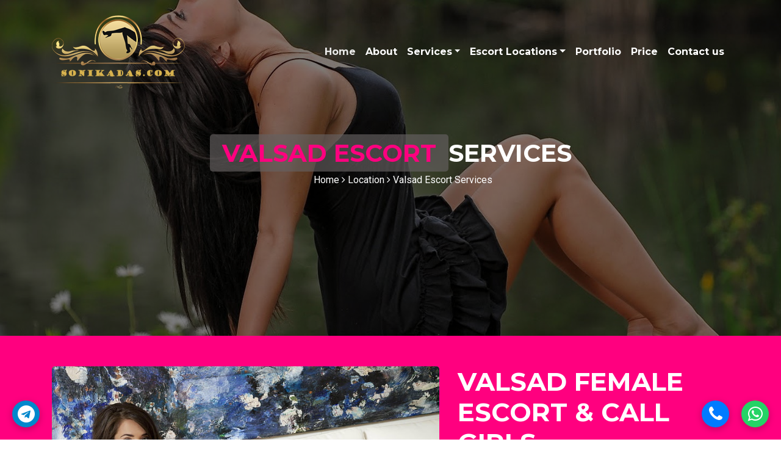

--- FILE ---
content_type: text/html
request_url: https://sonikadas.com/local-call-girls-in-valsad.html
body_size: 8254
content:
<!DOCTYPE html>
<html>
<head>
	<title>Local Call Girls Service Agency In Valsad | Booking 24/7</title>
	<meta charset="utf-8">
	<meta name="viewport" content="width=device-width,initial-scale=1.0">
	<meta name="keyword" content="Call Girls in Valsad, Low Rate Call Girls Valsad, Valsad Best Call Girl, Call girls number near me, Call girls whatsapp, escorts in Valsad, Valsad escorts, call girl service, Call girls Photos, Call girls Price, escorts service in Valsad.">
	<meta name="description" content="Valsad Local escort service is a company that provides escorts for clients usually for sexual services (Rate 1999) with room free home delivery.">
	<link rel="canonical" href="https://sonikadas.com/">
	<meta property="og:title" content="Local Call Girls Service Agency In Valsad | Booking 24/7">
	<meta property="og:site_name" content="sonikadas Call girls service">
	<meta property="og:url" content="https://sonikadas.com/">
	<meta property="og:description" content="Valsad Local escort service is a company that provides escorts for clients usually for sexual services (Rate 1999) with room free home delivery.">
	<meta property="og:type" content="website">
	<meta property="og:image" content="">
    <meta name="language" content="en" />
	<link href="images/favicon.png" rel="icon">
	<link rel="stylesheet" type="text/css" href="css/bootstrap.min.css">
	<link rel="stylesheet" type="text/css" href="css/font-awesome.css">
	<link rel="stylesheet" type="text/css" href="css/swiper.min.css">
	<link rel="stylesheet" type="text/css" href="css/jquery.flipster.min.css">
	<link rel="stylesheet" type="text/css" href="css/owl.carousel.min.css">
	<link rel="stylesheet" type="text/css" href="css/style.css">
</head>
<body>
	
<!--Header-->
<nav class="navbar navbar-expand-lg navbar-light bg-light">
	<div class="container">
		<a class="navbar-brand" href="index.html">
			<img src="images/logo.png" alt="Sonikadas.com" title="Sonikadas.com">
		</a>
  		<button class="navbar-toggler" type="button" data-toggle="collapse" data-target="#navbarText" aria-controls="navbarText" aria-expanded="false" aria-label="Toggle navigation">
    		<span class="navbar-toggler-icon"></span>
  		</button>
  		<div class="collapse navbar-collapse" id="navbarText">
    		<ul class="navbar-nav ml-auto">
      			<li class="nav-item active">
        			<a class="nav-link" href="index.html">Home <span class="sr-only">(current)</span></a>
      			</li>
      			<li class="nav-item">
        			<a class="nav-link" href="about.html">About</a>
      			</li>
      			
      			<li class="nav-item dropdown">
        			<a class="nav-link dropdown-toggle" href="#" data-toggle="dropdown">Services</a>
        			<div class="dropdown-menu" aria-labelledby="dropdownMenuLink">
		    			<a class="dropdown-item" href="model-escort-services.html">Model Escort </a>
		    			<a class="dropdown-item" href="air-hostess-call-girls-in-gurugram.html">Air Hostess</a>
		    			<a class="dropdown-item" href="call-girls-service-in-gurugram.html">Call Girls</a>    			
		    			<a class="dropdown-item" href="party-call-girls-in-gurugram.html">Party Girls</a>
		    			<a class="dropdown-item" href="busty-escorts-in-gurugram.html">Busty Escort</a>
		    			<a class="dropdown-item" href="vip-call-girls-service-in-gurugram.html">VIP Escorts</a>
					</div>
      			</li>
      			<li class="nav-item dropdown">
        			<a class="nav-link dropdown-toggle" href="#" data-toggle="dropdown">Escort Locations</a>
        			<div class="dropdown-menu" aria-labelledby="dropdownMenuLink">
		    			<a class="dropdown-item" href="manesar-escorts-service.html">Manesar Escort Services</a>
		    			<a class="dropdown-item" href="hot-call-girls-in-noida.html">Noida</a>
		    			<a class="dropdown-item" href="beautifull-sexy-call-girls-in-faridabad.html">Faridabad</a>    			
		    			<a class="dropdown-item" href="hot-call-girls-in-rajeev-chowk.html">Rajeev Chowk</a>
		    			<a class="dropdown-item" href="no-advance-cash-paymant-call-girls-in-bhiwadi.html">Bhiwadi</a>
		    			<a class="dropdown-item" href="high-class-call-girl-in-sushant-lok.html">Sushant Lok</a>
					</div>
      			</li>
      			<li class="nav-item">
        			<a class="nav-link" href="call-girls-profile.html">Portfolio</a>
      			</li>
      			<li class="nav-item">
        			<a class="nav-link" href="call-girl-rates.html">Price</a>
      			</li>
     			<li class="nav-item">
        			<a class="nav-link" href="contact.html">Contact us</a>
      			</li>
    		</ul>
  		</div>	
	</div>
</nav>
<!--Header-->


<!--breadcrumb-->
<div class="breadcrumb-sec">
	<img src="images/about-us.jpg">
	<div class="content-bd">
		<h1><span>VALSAD ESCORT</span>SERVICES</h1>
		<ul>
			<li>Home</li>
			<li><i class="fa fa-angle-right"></i></li>
			<li>Location</li>
			<li><i class="fa fa-angle-right"></i></li>
			<li>Valsad Escort Services</li>
		</ul>
	</div>		
</div>
<!--breadcrumb-->

<!--about us-->
<div class="dark-bg common-padding">
	<div class="container">
		<div class="row">
			<div class="col-sm-7 align-center">
				<div class="img-wrap">
					<img src="images/brunette-couch-girl-lady-wallpaper-preview.jpg">
				</div>
			</div>
			<div class="col-sm-5">
				<div class="about_content">
					<h3>Valsad Female Escort & Call Girls</h3>
					<p>Valsad call girls are hold & naughty and ready to make your dream night as you wanted, our escort girls are available 24 * 7 ,incall / outcall at party, bar , business occasion etc. you are just one step away to book dream girl .</p>
					<a href="tel:+910000000000">Call Now & Book</a>
				</div>
			</div>
		</div>
	</div>
</div>
<!--about us-->

<!--number section-->
<div class="number-section common-padding">
	<div class="container">
		<div class="row">
			<div class="col-sm-12">
				<div class="head-wrap">
					<h2 class="head-text">CUM WiTHIN <i>5</i> Minutes ?</h2>
					<p>We Reciprocate your sexual desire ! savor the orgasm you've never experienced today </p>
				</div>
			</div>
			
			<div class="col-sm-3">
				<div class="num">
					<span>1</span>
					<h4>Never settle for less</h4>
					<p>One call awat, at our/your hotel rooms, do as you like !</p>
				</div>
			</div>
			<div class="col-sm-3">
				<div class="num">
					<span>2</span>
					<h4>Choose an Escort</h4>
					<p>One call awat, at our/your hotel rooms, do as you like !</p>
				</div>
			</div>
			<div class="col-sm-3">
				<div class="num">
					<span>3</span>
					<h4>Confirm Bookings</h4>
					<p>One call awat, at our/your hotel rooms, do as you like !</p>
				</div>
			</div>
			<div class="col-sm-3">
				<div class="num">
					<span>4</span>
					<h4>Wait on 5 minutes </h4>
					<p>One call awat, at our/your hotel rooms, do as you like !</p>
				</div>
			</div>

			<div class="col-sm-12">
				<div class="button">
					<a href="tel:+910000000000">Call Now For Booking</a>
				</div>
			</div>
		</div>
	</div>
</div>
<!--number section-->

<!--marquee-->
<div class="marqee-sec common-padding">
	<div class="container-fluid">
		<div class="row">
			<div class="col-sm-12">
				<h2>HIGH PROFILE ESCORT SERVICES</h2>
				<div class="loop owl-carousel owl-theme">
			    	<div class="item">
			    		<img src="images/call-girl-1.jpg">
			      	</div>
			    	<div class="item">
			    		<img src="images/busty-1.jpg">
			      	</div>
			    	<div class="item">
			    		<img src="images/vip-escort-1.jpg">
			    	</div>
			    	<div class="item">
			    		<img src="images/sex-city-1.jpg">
			    	</div>
			    	<div class="item">
			    		<img src="images/bestfemale-1.jpg">
			    	</div>
			    </div>
			</div>
		</div>
	</div>
</div>
<!--marquee-->

<!--content section-->
<div class="content common-padding">
	<div class="container">
		<div class="row">
			<div class="col-sm-12">
				<div class="content-wrap">
					<h2>Overview of Valsad call girl agency</h2>
					
					<p>Valsad is one of the most happening cities in Gujarat, and it has a thriving call girl industry. Several call girl agencies operate in Valsad, providing a variety of services to their clients. These agencies have become very popular among the locals as well as tourists who visit the city. One such agency that has gained a lot of popularity over the years is <mark><a href="https://sonikadas.com/ "><strong>Valsad Call Girl Agency</strong></a></mark>. This agency is known for providing high-quality services to its clients at affordable rates. They offer a wide range of girls from different backgrounds and ethnicities, catering to the varied tastes of their customers. The agency operates 24/7, making it very convenient for people who need their services at odd hours. The booking process is also very simple and hassle-free, ensuring that clients can book their preferred girls without any difficulty. Overall, Valsad Call Girl Agency is an excellent option for anyone looking for quality call girl services in Valsad.</p>
					
					<h2>Types of services provided by the agency</h2>

					<p>The local call girl service agency in Valsad provides a range of services to its clients. The most common service offered by the agency is providing clients with female companionship for various events and occasions. This includes providing escorts for business trips, parties, or dinners. The agency also offers personalized services where clients can request specific traits or attributes in their companion.  Apart from companionship services, the agency also provides massage services to its clients. These massages are usually provided by trained masseuses who have experience in a variety of techniques such as Swedish, deep tissue, and hot stone massages. Clients can opt for both individual and couple massages depending on their preference. Additionally, the agency also offers travel planning and booking services to its customers. This includes booking flights and hotels based on client preferences and budget constraints. Clients can avail themselves of these services either independently or in combination with other <mark><a href="https://sonikadas.com/ "><strong>escort or massage</strong></a></mark> packages that the agency offers.</p>
				</div>
			</div>
		</div>
	</div>
</div>
<!--content section-->

<!--Reason why-->
<div class="reason">
	<div class="container">
		<div class="row">
			<div class="col-sm-4 align-center">
				<div class="r-text">
					<h2>Reason <br>Why</h2>
					<h4>You should try our escort</h4>
					<p>You can skip a meal for a day but, you can't skip our patable services</p>
				</div>
			</div>
			<div class="col-sm-8">
				<div class="row">
					<div class="col-sm-6">
						<div class="reason-box">
							<div class="icon">
								<i class="fa fa-image"></i>
							</div>
							<div class="icon-text">
								<h3>Genuine Profile</h3>
								<p>Get real photo directly on your email and whatsapp</p>
							</div>
						</div>
					</div>
					<div class="col-sm-6">
						<div class="reason-box">
							<div class="icon">
								<i class="fa fa-heart"></i>
							</div>
							<div class="icon-text">
								<h3>Attractive Models</h3>
								<p>Our smoking hot & promiscuous escorts are too enticing to refuse</p>
							</div>
						</div>
					</div>
					<div class="col-sm-6">
						<div class="reason-box">
							<div class="icon">
								<i class="fa fa-inr"></i>
							</div>
							<div class="icon-text">
								<h3>Affordable Price</h3>
								<p>We provide hot and busty escorts at amble rates</p>
							</div>
						</div>
					</div>
					<div class="col-sm-6">
						<div class="reason-box">
							<div class="icon">
								<i class="fa fa-map-marker"></i>
							</div>
							<div class="icon-text">
								<h3>40+ Locations</h3>
								<p>Find anywhere at peripheral of bengaluru at 30kms.</p>
							</div>
						</div>
					</div>
				</div>
			</div>
		</div>
	</div>
</div> 
<!--Reason why-->

<!--content section-->
<div class="content common-padding">
	<div class="container">
		<div class="row">
			<div class="col-sm-12">
				<div class="content-wrap">
					<h2>24/7 booking and availability details</h2>
					
					<p>Our local call girls service agency in Valsad is proud to offer 24/7 booking and availability details for our clients. This means that you can book our services at any time of the day or night, seven days a week. Whether you need a beautiful companion for an evening out or someone to keep you company through the night, we are always here to help. To make a booking with us, all you need to do is visit our website or give us a call. Our friendly customer service team will be happy to assist you with any questions you may have and guide you through the booking process. We also offer full discretion and privacy for all of our clients, so you can feel confident in your decision to choose us as your local call girls service agency. In addition to 24/7 booking and availability details, we also take pride in offering some of the most beautiful and talented call girls in Valsad. From stunning models to experienced escorts, we have something for everyone’s preferences and needs. So why wait? Book with us today and experience the ultimate companionship experience!</p>
					
					<h2>Affordability of the agency's pricing plans</h2>

					<p>One of the most important factors to consider when hiring a call girl service agency is affordability. It is crucial to ensure that you are getting the best value for your money. The good news is that many agencies offer competitive pricing plans that cater to different budgets and preferences. It is essential to do your research and compare prices between different agencies before settling on one. Some may offer packages or discounts for repeat customers, while others may have seasonal deals or promotions. You can also check online reviews and testimonials from previous clients to get an idea of the quality of service provided by each agency. Ultimately, it's important to remember that affordability should not come at the expense of quality service. A reputable agency should prioritize customer satisfaction and provide well-trained, professional call girls who meet your specific needs and preferences. By taking into account both price and quality of service, you can make an informed decision when choosing a call girl service agency in Valsad.</p>

					<p></p>
				</div>
			</div>
		</div>
	</div>
</div>
<!--content section-->

<!--portfolio-->
<div class="portfolio common-padding">
	<div class="container">
		<div class="row">
			<div class="col-sm-12">
				<h2>TOP RATED CALL GIRLS</h2>
				<h3>VALSAD ESCORT SERVICES</h3>
			</div>

			<div class="col-sm-3">
				<div class="girl-wrap">
					<img src="images/portfolio/4db61010b162cce4915beb240923d86e.jpg">
					<a href="riya-model-escort-in-bangalore.html">
						<figcaption>Riya</figcaption>
					</a>
					<p class="rating">
						<i class="fa fa-star"></i>
						<i class="fa fa-star"></i>
						<i class="fa fa-star"></i>
						<i class="fa fa-star"></i>
						<i class="fa fa-star"></i>
					</p>
					<p>Riya is top girl rated by our client and the satisfaction she provides is awesome..</p>
				</div>
			</div>


			<div class="col-sm-3">
				<div class="girl-wrap">
					<img src="images/portfolio/46754b2c236f38fc4d5b7ae5db404f73.jpg">
					<a href="renuka-zero-fgure-call-girls-gurugram.html">
						<figcaption>Renuka</figcaption>
					</a>
					<p class="rating">
						<i class="fa fa-star"></i>
						<i class="fa fa-star"></i>
						<i class="fa fa-star"></i>
						<i class="fa fa-star"></i>
						<i class="fa fa-star"></i>
					</p>
					<p>Renuka is top Housewife escort she provides great satisfaction to her clients..</p>
				</div>
			</div>
			<div class="col-sm-3">
				<div class="girl-wrap">
					<img src="images/portfolio/5515506_Best_Call_Girls_in_gurugram_for_Satisfaction.jpg">
					<a href="kriti-low-rate-call-girl-in-gurugram.html">
						<figcaption>Kriti</figcaption>
					</a>
					<p class="rating">
						<i class="fa fa-star"></i>
						<i class="fa fa-star"></i>
						<i class="fa fa-star"></i>
						<i class="fa fa-star"></i>
						<i class="fa fa-star"></i>
					</p>
					<p>Kriti is top girl rated by our client and the satisfaction she provides is awesome..</p>
				</div>
			</div>
			<div class="col-sm-3">
				<div class="girl-wrap">
					<img src="images/portfolio/5168539848.jpg">
					<a href="mohina-sexy-call-girl-in-gurugram.html">
						<figcaption>Mohina</figcaption>
					</a>
					<p class="rating">
						<i class="fa fa-star"></i>
						<i class="fa fa-star"></i>
						<i class="fa fa-star"></i>
						<i class="fa fa-star"></i>
						<i class="fa fa-star"></i>
					</p>
					<p>Mohina is top girl rated by our client and the satisfaction she provides is awesome..</p>
				</div>
			</div>
			<div class="col-sm-3">
				<div class="girl-wrap">
					<img src="images/portfolio/artworks-DUXDL74pEzzyNuS4-CtIPnA-t500x500.jpg">
					<a href="pehu-cheap-rate-escort-in-gurugram.html">
						<figcaption>Pehu</figcaption>
					</a>
					<p class="rating">
						<i class="fa fa-star"></i>
						<i class="fa fa-star"></i>
						<i class="fa fa-star"></i>
						<i class="fa fa-star"></i>
						<i class="fa fa-star"></i>
					</p>
					<p>Pehu is top girl rated by our client and the satisfaction she provides is awesome..</p>
				</div>
			</div>
			<div class="col-sm-3">
				<div class="girl-wrap">
					<img src="images/portfolio/call-girl-in-noida.jpg">
					<a href="ritika-hottest-call-girls-in-gurugram.html">
						<figcaption>Ritika</figcaption>
					</a>
					<p class="rating">
						<i class="fa fa-star"></i>
						<i class="fa fa-star"></i>
						<i class="fa fa-star"></i>
						<i class="fa fa-star"></i>
						<i class="fa fa-star"></i>
					</p>
					<p>Ritika is top girl rated by our client and the satisfaction she provides is awesome..</p>
				</div>
			</div>
			<div class="col-sm-3">
				<div class="girl-wrap">
					<img src="images/portfolio/delhi--623bb1e35050a.jpg">
					<a href="juhi-high-class-call-girl-in-gurugram.html">
						<figcaption>Juhi</figcaption>
					</a>
					<p class="rating">
						<i class="fa fa-star"></i>
						<i class="fa fa-star"></i>
						<i class="fa fa-star"></i>
						<i class="fa fa-star"></i>
						<i class="fa fa-star"></i>
					</p>
					<p>Juhi is top girl rated by our client and the satisfaction she provides is awesome..</p>
				</div>
			</div>
			<div class="col-sm-3">
				<div class="girl-wrap">
					<img src="images/portfolio/fe6661.jpg">
					<a href="komal-young-call-girls-in-gurugram.html">
						<figcaption>Komal</figcaption>
					</a>
					<p class="rating">
						<i class="fa fa-star"></i>
						<i class="fa fa-star"></i>
						<i class="fa fa-star"></i>
						<i class="fa fa-star"></i>
						<i class="fa fa-star"></i>
					</p>
					<p>Komal is top girl rated by our client and the satisfaction she provides is awesome..</p>
				</div>
			</div>
			<div class="col-sm-3">
				<div class="girl-wrap">
					<img src="images/portfolio/gqBTQykGLBDsvUm4bz4MOHVGqiR7pEBxtGi3PV.jpg">
					<a href="krishma-lovemaking-call-girls-in-gurugram.html">
						<figcaption>Krishma</figcaption>
					</a>
					<p class="rating">
						<i class="fa fa-star"></i>
						<i class="fa fa-star"></i>
						<i class="fa fa-star"></i>
						<i class="fa fa-star"></i>
						<i class="fa fa-star"></i>
					</p>
					<p>Krishma is top girl rated by our client and the satisfaction she provides is awesome..</p>
				</div>
			</div>
			<div class="col-sm-3">
				<div class="girl-wrap">
					<img src="images/portfolio/Hot-Call-Girl-Raipur_1.webp">
					<a href="margret-gorgeous-call-girls-in-gurugram.html">
						<figcaption>Margret</figcaption>
					</a>
					<p class="rating">
						<i class="fa fa-star"></i>
						<i class="fa fa-star"></i>
						<i class="fa fa-star"></i>
						<i class="fa fa-star"></i>
						<i class="fa fa-star"></i>
					</p>
					<p>Margret is top girl rated by our client and the satisfaction she provides is awesome..</p>
				</div>
			</div>
			<div class="col-sm-3">
				<div class="girl-wrap">
					<img src="images/portfolio/mumbai-friendship-friends-love.jpg">
					<a href="ankita-foreplay-call-girls-in-gurugram.html">
						<figcaption>Ankita</figcaption>
					</a>
					<p class="rating">
						<i class="fa fa-star"></i>
						<i class="fa fa-star"></i>
						<i class="fa fa-star"></i>
						<i class="fa fa-star"></i>
						<i class="fa fa-star"></i>
					</p>
					<p>Ankita is top girl rated by our client and the satisfaction she provides is awesome..</p>
				</div>
			</div>
			<div class="col-sm-3">
				<div class="girl-wrap">
					<img src="images/portfolio/noida-women-seeking-men-0011.jpg">
					<a href="priyanka-hardcore-call-girls-in-gurugram.html">
						<figcaption>Priyanka</figcaption>
					</a>
					<p class="rating">
						<i class="fa fa-star"></i>
						<i class="fa fa-star"></i>
						<i class="fa fa-star"></i>
						<i class="fa fa-star"></i>
						<i class="fa fa-star"></i>
					</p>
					<p>Priyanka is top girl rated by our client and the satisfaction she provides is awesome..</p>
				</div>
			</div>

			<div class="col-sm-3">
				<div class="girl-wrap">
					<img src="images/portfolio/Only-8000-Unlimited-Call-Girls-Delhi-Mahipalpur-Aerocity-ibis_2.jpg">
					<a href="ravina-energetic-call-girls-gurugram.html">
						<figcaption>Ravina</figcaption>
					</a>
					<p class="rating">
						<i class="fa fa-star"></i>
						<i class="fa fa-star"></i>
						<i class="fa fa-star"></i>
						<i class="fa fa-star"></i>
						<i class="fa fa-star"></i>
					</p>
					<p>Ravina is top girl rated by our client and the satisfaction she provides is awesome..</p>
				</div>
			</div>
			<div class="col-sm-3">
				<div class="girl-wrap">
					<img src="images/portfolio/pimpri-women-seeking-men-img-20220720-wa0002.jpg">
					<a href="ruchika-cute-call-girls-in-gurugram.html">
						<figcaption>Ruchika</figcaption>
					</a>
					<p class="rating">
						<i class="fa fa-star"></i>
						<i class="fa fa-star"></i>
						<i class="fa fa-star"></i>
						<i class="fa fa-star"></i>
						<i class="fa fa-star"></i>
					</p>
					<p>Ruchika is top girl rated by our client and the satisfaction she provides is awesome..</p>
				</div>
			</div>
			<div class="col-sm-3">
				<div class="girl-wrap">
					<img src="images/portfolio/prw0zcoNFcLQ9hb3GDLvEgoaHQwALdjyrTaqbty.jpg">
					<a href="yashika-stunning-call-girls-in-gurugram.html">
						<figcaption>Yashika</figcaption>
					</a>
					<p class="rating">
						<i class="fa fa-star"></i>
						<i class="fa fa-star"></i>
						<i class="fa fa-star"></i>
						<i class="fa fa-star"></i>
						<i class="fa fa-star"></i>
					</p>
					<p>Yashika is top girl rated by our client and the satisfaction she provides is awesome..</p>
				</div>
			</div>
			<div class="col-sm-3">
				<div class="girl-wrap">
					<img src="images/portfolio/satara--img_20220219_163012.jpg">
					<a href="sushma-ravishing-call-girls-in-gurugram.html">
						<figcaption>Sushma</figcaption>
					</a>
					<p class="rating">
						<i class="fa fa-star"></i>
						<i class="fa fa-star"></i>
						<i class="fa fa-star"></i>
						<i class="fa fa-star"></i>
						<i class="fa fa-star"></i>
					</p>
					<p>Sushma is top girl rated by our client and the satisfaction she provides is awesome..</p>
				</div>
			</div>
		</div>
	</div>
</div> 
<!--portfolio-->

<!--type box-->
<div class="type_box common-padding">
	<div class="container-fluid">
		<div class="row">
			<div class="col-sm-5 align-center">
				<div class="type-text">
					<h2>WE HAVE ALL VARIETY WHAT WE NEED TO SERVE YOU.</h2>
					<p>Utilize our best female escort services from the list below and discover them for true fun. We deliver impeccable escort services in the business. You can see a handful of visuals of our services below</p>
					<a href="tel:+910000000000">Call now & Whatsapp</a>
				</div>
			</div>
			<div class="col-sm-7">
				<div class="row">
					<div class="col-sm-4">
						<div class="type_icon color1">
							<a href="big-ass-call-girls-in-basavanagudi.html">
								<img src="images/bottom.png">
								<figcaption>Big Ass</figcaption>
							</a>
						</div>
					</div>

					<div class="col-sm-4">
						<div class="type_icon color2">
							<a href="casual-sex-call-girls-in-benson-town.html">
								<img src="images/external-couple-people-sex-social-group-text-word-stick-figures-gan-khoon-lay.png">
								<figcaption>Casual Sex</figcaption>
							</a>
						</div>
					</div>

					<div class="col-sm-4">
						<div class="type_icon color3">
							<a href="mallu-aunty-escort-in-cooke-town.html">
								<img src="images/user-female--v3.png">
								<figcaption>Mallu Aunty</figcaption>
							</a>
						</div>
					</div>

					<div class="col-sm-4">
						<div class="type_icon color4">
							<a href="big-ass-call-girls-in-basavanagudi.html">
								<img src="images/bottom.png">
								<figcaption>Big Ass</figcaption>
							</a>
						</div>
					</div>

					<div class="col-sm-4">
						<div class="type_icon color5">
							<a href="dating-escort-girls-in-koramangala.html">
								<img src="images/novel--v1.png">
								<figcaption>Dating Girls</figcaption>
							</a>
						</div>
					</div>

					<div class="col-sm-4">
						<div class="type_icon color6">
							<a href="near-me-girls-gurugram.html">
								<img src="images/near-me.png">
								<figcaption>Near Me Girls</figcaption>
							</a>
						</div>
					</div>

					<div class="col-sm-4">
						<div class="type_icon color7">
							<a href="full-day-escorts-in-sector-29.html">
								<img src="images/plus-1day.png">
								<figcaption>Full Day</figcaption>
							</a>
						</div>
					</div>

					<div class="col-sm-4">
						<div class="type_icon color8">
							<a href="high-class-call-girls-in-rajajinagar.html">
								<img src="images/external-premium-mobile-payment-itim2101-fill-itim2101.png">
								<figcaption>High Class</figcaption>
							</a>
						</div>
					</div>

					<div class="col-sm-4">
						<div class="type_icon color9">
							<a href="shemale-escort-in-richmond-town.html">
								<img src="images/person-female--v1.png">
								<figcaption>Shemale Escort</figcaption>
							</a>
						</div>
					</div>
				</div>
			</div>
		</div>
	</div>
</div> 
<!--type box-->

<!--content section-->
<div class="content common-padding">
	<div class="container">
		<div class="row">
			<div class="col-sm-12">
				<div class="content-wrap">
					<h2>Ensuring privacy and confidentiality for clients</h2>
					
					<p>Ensuring privacy and confidentiality for clients is of utmost importance in the call girl service industry. The agency should have strict policies in place to safeguard their clients' personal information, ensuring that it is not shared with anyone without their consent. All communication between the agency and the client should be kept confidential, whether it is through phone calls, emails or text messages. The agency should also ensure that all escorts are trained on how to maintain client privacy and confidentiality. This includes not sharing any personal information about their clients with anyone, including other <mark><a href="https://sonikadas.com/ "><strong>escorts</strong></a></mark> or third-party agents. Additionally, they must respect their clients' privacy during encounters by not discussing what happened during the session with others. It is important for the agency to be transparent with its clients regarding how their data will be used and stored. They should inform them of any third-party providers they work with who may have access to their information and provide assurances of these parties' security measures. It's equally important for agencies to regularly review their policies and procedures around privacy since potential vulnerabilities may evolve over time as new technologies emerge.</p>
					
					<h2>Testimonials from satisfied customers</h2>

					<p>Customer testimonials are essential for any business to establish trust and credibility among potential customers. For a local call girls service agency in Valsad, testimonials from satisfied customers are even more critical. These testimonials serve as social proof that the services provided by the agency are reliable, safe and of high quality. One satisfied customer wrote, "I was hesitant at first to <mark><a href="https://sonikadas.com/ "><strong>book a call girl service</strong></a></mark>, but I'm glad I chose this agency. The booking process was smooth and easy, and the girl I booked was stunningly beautiful and very professional." Another said, "I have been using this agency's services for a few months now, and I am always impressed with their promptness and discretion. The girls they provide are always top-notch." These glowing reviews not only attract new customers but also help retain existing ones by building brand loyalty through positive word-of-mouth advertising. Therefore, it is crucial for any local call girl service agency to prioritize providing excellent customer service to ensure client satisfaction that can translate into valuable testimonials.</p>
				</div>
			</div>
		</div>
	</div>
</div>
<!--content section-->


<!--banner-->
<div class="banner-sec common-padding">
	<div class="container-fluid">
		<div class="row">
			<div class="col-sm-12">
				<div class="head-text">
					<h2>OTHER CATEGORIES</h2>
					<h3>You May Like</h3>
				</div>
			</div>
			<div class="col-sm-4">
				<div class="banner_img">
					<img src="images/call-girl-1.jpg">
				</div>
			</div>
			<div class="col-sm-4">
				<div class="banner_img">
					<img src="images/female-escort-1.jpg">
				</div>
			</div>
			<div class="col-sm-4">
				<div class="banner_img">
					<img src="images/vip-escort-1.jpg">
				</div>
			</div>
			<div class="col-sm-4">
				<div class="banner_img">
					<img src="images/massage-1.jpg">
				</div>
			</div>
			<div class="col-sm-4">
				<div class="banner_img">
					<img src="images/sex-city-1.jpg">
				</div>
			</div>
			<div class="col-sm-4">
				<div class="banner_img">
					<img src="images/nightout-1.jpg">
				</div>
			</div>
			<div class="col-sm-4">
				<div class="banner_img">
					<img src="images/call-girl-snika-1.jpg">
				</div>
			</div>			
			<div class="col-sm-4">
				<div class="banner_img">
					<img src="images/busty-1.jpg">
				</div>
			</div>		
			<div class="col-sm-4">
				<div class="banner_img">
					<img src="images/bestfemale-1.jpg">
				</div>
			</div>
		</div>
	</div>
</div>
<!--banner-->




<div class="banner-sec common-padding">
	<div class="container">
		<div class="row">
			<div class="col-sm-12">
				<div class="head-text">
					<h2>OTHER ESCORT STATE</h2>
				</div>
			</div>
			<div class="col-sm-12">
			    <ul class="location-list-new">
		    	 <li><a href="busty-escort-andhra-pradesh.html">Andhra Pradesh</a>
		    	 <li><a href="pahadi-call-girls-in-arunachal-pradesh.html">Arunachal Pradesh</a>
		    	 <li><a href="dating-call-girls-in-assam.html">Assam</a>
		    	 <li><a href="foreplay-call-girls-in-bihar.html">Bihar</a>
		    	 <li><a href="blowjob-call-girls-in-chhattisgarh.html">Chhattisgarh</a>
		    	 <li><a href="pink-lips-call-girls-in-goa.html">Goa</a>
		    	 <li><a href="lactating-call-girls-in-gujarat.html">Gujarat</a>
		    	 <li><a href="imported-call-girls-in-haryana.html">Haryana</a>
		    	 <li><a href="a-one-call-girls-in-himachal-pradesh.html">Himachal Pradesh</a>
		    	 <li><a href="night-2999-only-call-girls-in-jharkhand.html">Jharkhand</a>
		    	 <li><a href="provide-call-girls-in-karnataka.html">Karnataka</a>
		    	 <li><a href="best-call-girls-in-kerala.html">Kerala</a>
		    	 <li><a href="suites-call-girls-in-madhya-pradesh.html">Madhya Pradesh</a>
		    	 <li><a href="sexy-educated-call-girls-in-maharashtra.html">Maharashtra</a>
		    	 <li><a href="greater-call-girls-in-manipur.html">Manipur</a>
		    	 <li><a href="meghalaya-call-girls-service.html">Meghalaya</a>
		    	 <li><a href="mizoram-call-girls-service.html">Mizoram</a>
		    	 <li><a href="nagaland-call-girls-service.html">Nagaland</a>
		    	 <li><a href="odisha-call-girls-service.html">Odisha</a>
		    	 <li><a href="punjab-call-girls-service.html">Punjab</a>
		    	 <li><a href="rajasthan-call-girls-service.html">Rajasthan</a>
		    	 <li><a href="escorts-service-in-sikkim.html">Sikkim</a>
				 <li><a href="low-price-escorts-service-in-tamil-nadu.html">Tamil Nadu</a>
		    	 <li><a href="big-boobs-escorts-service-in-telangana.html">Telangana</a>
		    	 <li><a href="hardcore-escorts-service-in-tripura.html">Tripura</a>
		    	 <li><a href="elegant-escorts-service-in-uttar-pradesh.html">Uttar Pradesh</a>
		    	 <li><a href="skirt-call-girls-service-in-uttarakhand.html">Uttarakhand</a>
		    	 <li><a href="maid-call-girls-service-in-west-bengal.html">West Bengal</a>
		    	 <li><a href="escort-service-in-jammu-kashmir.html">Jammu Kashmir</a>
		    	 <li><a href="escort-service-in-kashmir.html">Kashmir</a>
                 <li><a href="https://wowgirl.in/">Gurugram call girls</a></li>
                 <li><a href="https://girlgoa.in/">Goa call girls</a></li></a></li>
				</ul>
			</div>
		</div>
	</div>
</div>



<div class="banner-sec common-padding">
	<div class="container">
		<div class="row">
			<div class="col-sm-12">
				<div class="head-text">
					<h2>OTHER ESCORT AREAS</h2>
				</div>
			</div>
			<div class="col-sm-12">
			    <ul class="location-list-new">
		    	 <li><a href="striptease-call-girls-in-gandhinagar.html">Gandhinagar</a>
		    	 <li><a href="fantasy-call-girls-in-ahmadabad.html">Ahmadabad</a>
		    	 <li><a href="shaved-call-girls-in-amreli.html">Amreli</a>
		    	 <li><a href="pretty-call-girls-in-anand.html">Anand</a>
		    	 <li><a href="student-call-girls-in-banas-kantha.html">Banas Kantha</a>
		    	 <li><a href="creamy-call-girls-in-bharuch.html">Bharuch</a>
		    	 <li><a href="spanish-call-girls-in-bhavnagar.html">Bhavnagar</a>
		    	 <li><a href="white-call-girls-in-dohad.html">Dohad</a>
		    	 <li><a href="funky-call-girls-in-jamnagar.html">Jamnagar</a>
				 <li><a href="lusty-call-girls-in-junagadh.html">Junagadh</a>
		    	 <li><a href="satisfying-call-girls-in-kachchh.html">Kachchh</a>
		    	 <li><a href="independent-call-girls-in-kheda.html">Kheda</a>
		    	 <li><a href="silky-call-girls-in-mahesana.html">Mahesana</a>
		    	 <li><a href="black-jeans-call-girls-in-narmada.html">Narmada</a>
		    	 <li><a href="kissing-call-girls-in-navsari.html">Navsari</a>
		    	 <li><a href="brown-call-girls-in-panch-mahals.html">Panch Mahals</a>
		    	 <li><a href="adorable-call-girls-in-patan.html">Patan</a>
		    	 <li><a href="divine-call-girls-in-porbandar.html">Porbandar</a>
		    	 <li><a href="mesmerizing-call-girls-in-rajkot.html">Rajkot</a>
		    	 <li><a href="top-list-call-girls-in-sabar-kantha.html">Sabar Kantha</a>
		    	 <li><a href="night-call-girls-in-surat.html">Surat</a>
		    	 <li><a href="royal-call-girls-in-surendranagar.html">Surendranagar</a>
		    	 <li><a href="ac-hotel-call-girls-in-tapi.html">Tapi</a>
		    	 <li><a href="flora-call-girls-in-the-dangs.html">The Dangs</a>
		    	 <li><a href="real-image-call-girls-in-vadodara.html">Vadodara</a>
		    	 <li><a href="local-call-girls-in-valsad.html">Valsad</a>
                 <li><a href="https://wowgirl.in/">Gurugram call girls</a></li>
                 <li><a href="https://girlgoa.in/">Goa call girls</a></li>
				</ul>
			</div>
		</div>
	</div>
</div>

<!--Area-->
<div class="area dark-bg common-padding">
	<div class="container">
		<div class="row">
			<div class="col-sm-12">
				<div class="head-text">
					<h2>OTHER ESCORT LOCATIONS</h2>
				</div>
			</div>
			<div class="col-sm-2">
				<div class="loc">
					<img src="images/location/delhi.jpg">
					<a href="housewife-call-girls-in-delhi.html">Delhi</a>
				</div>
			</div>
			<div class="col-sm-2">
				<div class="loc">
					<img src="images/location/gurugram.jpg">
					<a href="call-girls-service-in-gurugram.html">Gurugram</a>
				</div>
			</div>
			<div class="col-sm-2">
				<div class="loc">
					<img src="images/location/noida.jpg">
					<a href="hot-call-girls-in-noida.html">Noida</a>
				</div>
			</div>
			<div class="col-sm-2">
				<div class="loc">
					<img src="images/location/kolkata.jpg">
					<a href="low-price-call-girls-in-kolkata.html">Kolkata</a>
				</div>
			</div>
			<div class="col-sm-2">
				<div class="loc">
					<img src="images/location/mumbai.jpg">
					<a href="celebrity-call-girls-in-mumbai.html">Mumbai</a>
				</div>
			</div>
			<div class="col-sm-2">
				<div class="loc">
					<img src="images/location/bangaluru.jpg">
					<a href="model-escort-services-in-bangalore.html">Bangalore</a>
				</div>
			</div>
		</div>
	</div>
</div>
<!--Area-->

<!--footer-->
<footer class="bg common-padding">
	<div class="container">
		<div class="row">
			<div class="col-sm-3">
				<div class="footer-wrap">
					<h3>Reach us</h3>
					<p><i class="fa fa-home"></i>Valsad, Gujarat, India</p>
					<p><i class="fa fa-phone"></i>+91 987 153 3518</p>
					<p><i class="fa fa-envelope"></i>mail@gurugramescort.com</p>
				</div>
			</div>

			<div class="col-sm-3">
				<div class="footer-wrap">
					<h3>Useful Links</h3>
					<ul>
						<li><a href="index.html">Home</a></li>
						<li><a href="about.html">About</a></li>
						<li><a href="call-girls-profile.html">Portfolio</a></li>
						<li><a href="call-girl-rates.html">Price</a></li>
						<li><a href="near-me-girls-gurugram.html">Location</a></li>
						<li><a href="contact.html">Contact us</a></li>
					</ul>
				</div>
			</div>

			<div class="col-sm-3">
				<div class="footer-wrap">
					<h3>Other Locations</h3>
					<ul>
						<li><a href="manesar-escorts-service.html">Manesar</a></li>
						<li><a href="no-advance-cash-paymant-call-girls-in-bhiwadi.html">Bhiwadi</a></li>
						<li><a href="high-class-call-girl-in-sushant-lok.html">Sushant Lok</a></li>
						<li><a href="hot-call-girls-in-noida.html">Noida</a></li>
						<li><a href="beautifull-sexy-call-girls-in-faridabad.html">Faridabad</a></li>
						<li><a href="hot-call-girls-in-rajeev-chowk.html">Rajeev Chowk</a></li>
					</ul>
				</div>
			</div>

			<div class="col-sm-3">
				<div class="footer-wrap">
					<h3>Follow us</h3>
					<div class="social-icon"> 
			        	<a href="index.html"><i class="fa fa-instagram"></i></a> 
			            <a href="index.html"><i class="fa fa-pinterest"></i></a> 
			            <a href="index.html"><i class="fa fa-facebook"></i></a> 
			            <a href="index.html"><i class="fa fa-youtube"></i></a> 
			        </div>
				</div>
			</div>
			<a href="//www.dmca.com/Protection/Status.aspx?ID=1b3da95a-ea03-4e39-86c3-25a9959d7231" title="DMCA.com Protection Status" class="dmca-badge"> <img src ="https://images.dmca.com/Badges/dmca_protected_19_120.png?ID=1b3da95a-ea03-4e39-86c3-25a9959d7231"  alt="DMCA.com Protection Status" /></a>  <script src="https://images.dmca.com/Badges/DMCABadgeHelper.min.js"> </script>


			<div class="footer-bottom">
				<p>Copyright © <a href="red-head-call-girls-in-gurugram.html">Gurugram Escorts Services</a> 2021, All Rights Reserved.</p>
			</div>
		</div>
	</div>
</footer>
<!--footer-->

<!--common icon-->
<a href="https://api.whatsapp.com/send?phone=910000000000" 
   class="floating-btn mywhatsapp whatsapp-bg" 
   target="_blank" 
   rel="noopener noreferrer">
    <i class="fa fa-whatsapp"></i>
</a>

<!-- CALL BUTTON -->
<a href="tel:+910000000000" class="floating-btn mywhatsapp call-bg">
    <i class="fa fa-phone"></i>
</a>

<!-- TELEGRAM BUTTON -->
<a href="https://t.me/YOUR_TELEGRAM_USERNAME" 
   class="floating-btn mywhatsapp telegram-bg" target="_blank">
    <i class="fa fa-telegram"></i>
</a>

<script src="js/jquery-3.4.0.min.js"></script>
<script src="js/bootstrap.min.js"></script>
<script src="js/owl.carousel.min.js"></script> 
<script src="js/swiper.min.js"></script>
<script src="js/custom.js"></script>	
<script type="text/javascript">
	
	$('.loop').owlCarousel({
    center: true,
    items:2,
    loop:true,
    nav: true,
    navText: [
        '<i class="fa fa-angle-left" aria-hidden="true"></i>',
        '<i class="fa fa-angle-right" aria-hidden="true"></i>'
    ],
    margin:10,
    responsive:{
        0:{
          items: 1
        },
        480:{
          items: 1
        },
        769:{
          items: 3
        }
    }
});

</script>
</body>
</html>

--- FILE ---
content_type: text/css
request_url: https://sonikadas.com/css/style.css
body_size: 3082
content:
@import url('https://fonts.googleapis.com/css2?family=Roboto&display=swap');
@import url('https://fonts.googleapis.com/css2?family=Montserrat:wght@700&display=swap');

/*font-family: 'Montserrat', sans-serif;*/
/*font-family: 'Roboto', sans-serif;*/

*{
    font-family: 'Roboto', sans-serif;
}
.banner_img img{
    width: 100%;
    border-radius: 8px;
    margin-bottom: 20px;
}
.loc a {
    width: 100%;
    display: block;
    background: #ffb000;
    color: #404040;
    font-family: 'Montserrat';
    text-align: center;
    padding: 2px;
    border-bottom-left-radius: 4px;
    border-bottom-right-radius: 4px;
}
.loc a:hover{
    text-decoration: none;
    background: #333;
    color: #fff;
}
.loc {
    margin-top: 20px;
}
.loc img{
    width:  100%;
    border-top-left-radius: 4px;
    border-top-right-radius: 4px;
}
.navbar-light .navbar-brand {
    color: rgb(255 176 0);
    font-family: 'Montserrat';
    font-size: 23px;
}
.navbar-light .navbar-nav .nav-link {
    color: #fff;
    font-family: 'Montserrat';
}
img {
  object-fit: cover;
}
.bg-img {
    background-size: cover;
    background-position: center center;
    background-repeat: no-repeat;
}
.bg-fixed {
    background-attachment: fixed;
}
.pattern {
    background-repeat: repeat;
    background-size: auto;
}
.bold {
    font-weight: 400;
}
.count {
    font-family: 'Teko', sans-serif;
}
.valign {
    display: -webkit-box;
    display: -ms-flexbox;
    display: flex;
    -webkit-box-align: center;
    -ms-flex-align: center;
    align-items: center;
}
.v-middle {
    position: absolute;
    width: 100%;
    top: 50%;
    left: 0;
    -webkit-transform: translate(0%, -50%);
    transform: translate(0%, -50%);
}
/* ======= Homepage slider ======= */
.slider {
    position: relative;
}
.slider.fixed-slider {
    position: fixed;
    top: 0;
    left: 0;
    right: 0;
}
.slider .swiper-slide-active {
    z-index: 3;
}
.slider .parallax-slider {
    position: relative;
}
.slider .parallax-slider .swiper-slide {
    position: relative;
    overflow: hidden;
    width: 100%;
    min-height: 100vh;
    padding-bottom: 50px;
}
.slider .parallax-slider .swiper-slide:before{
    content: '';
    position: absolute;
    width: 100%;
    height: 100%;
    top: 0;
    left: 0;
    background: #00000052;
    z-index: 9;
}
.caption.left{
    position: relative;z-index: 10;
}
.slider .parallax-slider .swiper-slide .bg-img {
    position: absolute;
    top: 0;
    right: 0;
    bottom: 0;
    left: 0;
    background-size: cover;
}
.slider .parallax-slider .swiper-slide-active .caption h1 {
   opacity: 1;
    -webkit-transform: translateY(0);
    -ms-transform: translateY(0);
    transform: translateY(0);
}
.slider .parallax-slider .caption h1 {
    font-size: 100px;
    font-weight: 400;
    margin-bottom: 5px;
    line-height: 1em;
    color: #fff;
    opacity: 0;
    -webkit-transform: translateY(20px);
    -ms-transform: translateY(20px);
    transform: translateY(20px);
    -webkit-transition: all .4s;
    -o-transition: all .4s;
    transition: all .4s;
    -webkit-transition-delay: .6s;
    -o-transition-delay: .6s;
    transition-delay: .6s;
}
.slider .parallax-slider .swiper-slide-active .caption p {
    opacity: 1;
    -webkit-transform: translateY(0);
    -ms-transform: translateY(0);
    transform: translateY(0);
}
.slider .parallax-slider .caption p {
    font-size: 20px;
    color: #fff;
    opacity: 0;
    -webkit-transform: translateY(20px);
    -ms-transform: translateY(20px);
    transform: translateY(20px);
    -webkit-transition: all .6s;
    -o-transition: all .6s;
    transition: all .6s;
    -webkit-transition-delay: .8s;
    -o-transition-delay: .8s;
    transition-delay: .8s;
}
.slider .setone {
    position: absolute;
    bottom: 8%;
    right: 40px;
    z-index: 8;
}
.slider .setone .swiper-nav-ctrl {
    color: #fff;
    font-size: 13px;
    width: 50px;
    height: 50px;
    line-height: 50px;
    text-align: center;
    margin: 5px 0;
    border: 1px solid rgba(255, 255, 255, 0.3);
    position: static;
}
.slider .setone .swiper-nav-ctrl:hover {
    
    border: 1px solid rgba(255, 255, 255, 0.9);
}
.slider .setone .swiper-nav-ctrl:after {
    display: none;
}
.slider .setone.setwo {
    position: static;
}
.slider .setone.setwo .swiper-nav-ctrl {
    border-radius: 50%;
}
.slider .setone.setwo .next-ctrl {
    position: absolute;
    top: 45%;
    right: 30px;
    outline: none;
}
.slider .setone.setwo .prev-ctrl {
    position: absolute;
    top: 45%;
    left: 30px;
    outline: none;
}
.slider .swiper-pagination-fraction {
    display: none;
}
.slider .social-icon {
    position: absolute;
    left: 40px;
    bottom: 40px;
    z-index: 8;
}
.slider .social-icon a {
    text-align: center;
    border-radius: 50%;
    border: 1px solid rgba(255, 255, 255, 0.15);
    color: #fff;
    font-size: 12px;
    padding: 12px 13px 10px 13px;
}

.slider .social-icon a:hover {
     border: 1px solid rgba(255, 255, 255, 0.5);
}

/*slider end*/

.content-wrap h2{
    text-align: left;
    font-weight: 900;
    font-size: 30px;
    text-transform: uppercase;
    font-family: 'Montserrat';
    color: #FF007F;
}

.bg-light {
    background-color: #f8f9fa00!important;
    position: absolute;
    z-index: 9;
    width: 100%;
    padding: 20px;
}

.navbar-light .navbar-brand{
    color: rgb(255 255 255 / 90%);
}
.navbar-light .navbar-nav .active>.nav-link, .navbar-light .navbar-nav .nav-link.active, .navbar-light .navbar-nav .nav-link.show, .navbar-light .navbar-nav .show>.nav-link {
    color: rgb(255 255 255 / 90%);
}
.navbar-light .navbar-nav .nav-link:focus, .navbar-light .navbar-nav .nav-link:hover {
    color: #fff;
}
.navbar-light .navbar-nav .nav-link{
    color: #fff;
}

@media screen and (max-width: 991px) {
    .slider .caption.center h1 {
        font-size: 40px;
    }
}
@media screen and (max-width: 767px) {
    .slider .caption.center h1 {
        font-size: 40px;
    }
    .slider .caption.center h1 br {
        display: none;
    }
    .slider .social-icon {
        left: 15px;
        bottom: 15px;
        display: none;
    }
    .slider .setone.setwo .next-ctrl {
        right: auto;
        left: 70px;
        bottom: 15px;
        top: auto;
        width: 45px;
        height: 45px;
        line-height: 45px;
    }
    .slider .setone.setwo .prev-ctrl {
        left: 15px;
        bottom: 15px;
        top: auto;
        width: 45px;
        height: 45px;
        line-height: 45px;
    }
    .slider .parallax-slider .caption h1 {
        font-size: 40px;
    }
    .slider .setone .swiper-nav-ctrl {
        width: 45px;
        height: 45px;
        line-height: 45px;
    }
    .slider .setone {
        bottom: 15px;
        right: 15px;
    }
}

/*number*/
.number-section{
    background: #FF007F;
}
.num{
    text-align: center;
    margin: 20px 0;
}
.num span{
    font-family: 'Montserrat', sans-serif;
    font-size: 45px;
    color: #fff;
}
.num h4 {
    font-family: 'Montserrat', sans-serif;
    font-size: 18px;
    color: #fff;
    margin: 14px 0;
    text-transform: uppercase;
}
.num p{
    color: #fff;
    font-size: 17px;
}
h2.head-text {
    text-align: center;
    font-weight: 900;
    font-size: 45px;
    text-transform: uppercase;
    font-family: 'Montserrat';
    color: #fff;
}
.head-wrap p {
    text-align: center;
    font-family: 'Montserrat';
    margin-bottom: 30px;
    color: #fff;
}
.button {
    text-align: center;
    margin-top: 40px;
}
.button a{
    padding: 20px 30px;
    display: inline-block;
    color: #000;
    text-transform: uppercase;
    background: #fff;
    font-family: 'Montserrat';
    border-radius: 5px;
}
/*number*/

/*about*/
.about{
    background: #311552;
}
.img-wrap{
    width: 100%;
}
.img-wrap img{
    width: 100%;
    border-radius: 5px;
}
.about_content h3{
    text-align: left;
    font-weight: 900;
    font-size: 42px;
    text-transform: uppercase;
    font-family: 'Montserrat';
    color: #ffffff;
    position: relative;
}
.about_content h3:before {
    content: '';
    position: absolute;
    bottom: -13px;
    left: 0;
    width: 138px;
    height: 5px;
    background: #3504f7;
}
.about_content p{
    font-size: 18px;
    color: #fff;
    margin-top: 30px;
    text-align: justify;
    font-family: 'Montserrat';
    font-weight: unset;
}
.about_content a{
    background: #fefeff;
    display: inline-block;
    color: #090000;
    font-family: 'Montserrat';
    padding: 15px 20px;
    border-radius: 5px;
    border-bottom: 5px solid #3706fd;
}
.about_content a:hover{
    background: #333;
    text-decoration: none;
}
/*about*/

/*type box*/
.type_box{
    position: relative;
    background: url('../images/wallpaper4.jpg') no-repeat;
    background-position: center;
    background-size: cover;
}
.type_box:before{
    content: '';
    position: absolute;
    top: 0;
    left: 0;
    width: 100%;
    height: 100%;
    background: #00000091;
}
.type-text h2{
    text-align: left;
    font-weight: 900;
    font-size: 42px;
    text-transform: uppercase;
    font-family: 'Montserrat';
    color: #ffb000;
    position: relative;
}
.type-text p{
    font-size: 18px;
    color: #fff;
    margin-top: 30px;
    text-align: justify;
    font-family: 'Montserrat';
    font-weight: unset;
}
.type-text a{
    background: #ffb000;
    display: inline-block;
    color: #fff;
    font-family: 'Montserrat';
    padding: 15px 20px;
    border-radius: 5px;
    border-bottom: 5px solid #000;
    margin-top: 20px;
}
.type-text a:hover{
    background: #333;
    text-decoration: none;
}
.type_icon a:hover{
    text-decoration: none;
}
.type_icon {
    padding: 20px;
    border-radius: 5px;
    min-height: 140px;
    margin-bottom: 10px;
}
.type_icon a figcaption{
    text-align: left;
    font-weight: 900;
    font-size: 19px;
    text-transform: uppercase;
    font-family: 'Montserrat';
    color: #fff;
    position: relative;
}
.color1{
    background: linear-gradient(210deg, #ff0808 0, #f97f23 100%);    
}
.color2{
    background: #4676ed;
}
.color3{
    background: #da0000;
}
.color4{
    background: #ff0084;
}
.color5{
    background: #44a4ad;
}
.color6{
    background: #5a99ec;
}
.color7{
    background: #fca200;
}
.color8{
    background: #1906ff;
}
.color9{
    background: #8e00ff;
}

.box-img img{
    width: 100%;
}
a.book-btn{
    background: #ffb000;
    display: inline-block;
    color: #fff;
    font-family: 'Montserrat';
    padding: 15px 20px;
    border-radius: 5px;
    border-bottom: 5px solid #000;
}
a.book-btn:hover{
    background: #333;
    text-decoration: none;
}
/*type box*/

.title{
    font-weight: 900;
    font-size: 30px;
    text-transform: uppercase;
    font-family: 'Montserrat' !important;
    color: #ffb000;
}
h4.f_clr03.color10.xs-10 {
    background: #ffb000;
    margin: 0;
    padding: 10px;
    color: #201f1f;
    font-family: 'Montserrat';
}
/*portfolio*/
.portfolio{
    background: #FF007F;
}
.portfolio h2{
    text-align: left;
    font-weight: 900;
    font-size: 30px;
    text-transform: uppercase;
    font-family: 'Montserrat';
    color: #fff;
}
.portfolio h3 {
    text-align: left;
    font-weight: 900;
    font-size: 17px;
    text-transform: uppercase;
    font-family: 'Montserrat';
    color: #fff;
    margin-bottom: 30px;
}
.girl-wrap{
    border:1px solid #000;
    padding: 5px;
    background: #000;
    margin-bottom: 20px;
}
.girl-wrap img{
    width: 100%;
    height: 300px;
}
.girl-wrap p{
    margin-bottom: 8px;
}
.girl-wrap a figcaption{
    text-align: left;
    font-weight: 900;
    font-size: 16px;
    text-transform: uppercase;
    font-family: 'Montserrat';
    color: #ffb000;
    position: relative;
    margin-top: 10px;
}
.girl-wrap a figcaption:before{
    content: '';
    position: absolute;
    bottom: 0;
    left: 0;
    height: 2px;
    width: 30px;
    background: #ffb000;
}
.girl-wrap p.rating i{
    color: #ffb000;
    margin-top: 10px;
}
.girl-wrap p{
    color: #fff;
}
/*portfolio*/


/*marquee*/
.marqee-sec{
    background: #FF1493;
}
.marquee-wrap ul{
    padding: 0;
    list-style: none;
    margin: 0;
}
.marquee-wrap ul li{
    display: inline-block;
    width: 26%;
    margin-right: 20px; 
}
.marquee-wrap ul li a{
    display: block;
}
.marquee-wrap ul li a img{
    width: 100%;
    height: 450px;
    object-fit: cover;
    border:2px solid #ffb000;
    padding: 5px;
}
.marqee-sec h2 {
    text-align: center;
    font-weight: 900;
    font-size: 35px;
    text-transform: uppercase;
    font-family: 'Montserrat';
    color: #fff;
    margin-bottom: 20px;
}
/*marquee*/

/*breadcrumb*/
.breadcrumb-sec{
    position: relative;
}
.breadcrumb-sec:before{
    content: '';
    position: absolute;
    top: 0;
    left: 0;
    width: 100%;
    height: 100%;
    background: #00000080;
}
.content-bd {
    position: absolute;
    top: 50%;
    left: 50%;
    transform: translate(-50%, -50%);
    text-align: center;
    width: 100%;
}
.content-bd h1 {
    color: #fff;
    font-family: 'Montserrat';
}
.content-bd h1 span {
    font-family: 'Montserrat';
    color: #FF007F;
    background: #666262a6;
    padding: 6px 20px;
    border-radius: 5px;
}
.content-bd ul li{
    display: inline-block;
    color: #fff;
}
.breadcrumb-sec img {
    width: 100%;
    height: 550px;
}
.dark-bg{
    background: #FF007F;
}
/*breadcrumb*/

/*reason*/
.reason{
    background: #FF007F;
}
.r-text h2 {
    text-align: left;
    font-weight: 900;
    font-size: 45px;
    text-transform: uppercase;
    font-family: 'Montserrat';
    color: #ffb000;
}
.r-text h4{
    color: #fff;
    text-transform: capitalize;
    font-size: 32px;
    font-weight: 700;
    font-family: 'Montserrat';
}
.r-text p {
    color: #fff;
    font-size: 18px;
    font-style: italic;
}
.reason-box {
    border: 1px solid #434348;
    padding: 20px;
    background: #2c2c2c;
    display: flex;
    border-radius: 8px;
    margin-bottom: 35px;
    min-height: 180px;
}
.reason-box .icon i{
    font-size: 68px;
    color: #ffb000;
    margin-right: 25px;
}
.reason-box .icon-text h3 {
    color: #fff;
    text-transform: capitalize;
    font-size: 23px;
    font-weight: 700;
    font-family: 'Montserrat';
}
.reason-box .icon-text p {
    color: #fff;
    font-size: 18px;
    font-weight: 200;
    font-family: system-ui;
    line-height: 30px;
}
.align-center {
    align-items: center;
    display: flex;
}
.reason{
    padding: 70px 0;
}
/*reason*/

/*banner sec*/
.banner-sec{
    background: #FF007F;
}
.head-text h2 {
    color: #fff;
    font-size: 32px;
    text-transform: uppercase;
    position: relative;
    font-family: 'Montserrat', sans-serif;
    margin-bottom: 10px;
}
.head-text h3 {
    color: #fff;
    font-size: 22px;
    text-transform: uppercase;
    position: relative;
    font-family: 'Montserrat', sans-serif;
    margin-bottom: 40px;
}
.img_wrap img{
    width: 100%;
    margin-bottom: 6px;
}
/*banner sec*/

/*footer*/
.common-padding{
    padding: 50px 0;
}
.bg{
    background: #FF1493;
}
.footer-wrap h3 {
    color: #fff;
    font-size: 22px;
    text-transform: uppercase;
    position: relative;
    font-family: 'Montserrat', sans-serif;
    margin-bottom: 40px;
}
.footer-wrap h3:before {
    content: '';
    position: absolute;
    bottom: -10px;
    left: 0;
    width: 100px;
    height: 3px;
    background: #ffb000;
}
.footer-wrap ul {
    padding: 5px;
    list-style: none;
}
.footer-wrap ul li a{
    color: #f1f1f1;
    margin-bottom: 5px;
}
.footer-wrap ul li a {
    color: #f1f1f1;
    margin-bottom: 5px;
    display: block;
    padding: 3px;
    font-size: 17px;
    border-bottom: 1px solid #403f3fc7;
}
.footer-wrap ul li a:hover {
    color: #ffb000;
}
.footer-wrap .social-icon a {
    color: #fff;
    border: 1px solid #fff;
    width: 40px;
    height: 40px;
    display: inline-block;
    line-height: 40px;
    text-align: center;
    border-radius: 50%;
}
.footer-wrap .social-icon a:hover{
    background: #ffb000;
    color: #000;
}
.footer-wrap p {
    color: #f1f1f1;
    margin-bottom: 10px;
    display: flex;
}
.footer-wrap p i{
    color: #ffb000;
    margin-right: 10px;
    font-size: 17px;
}
.footer-bottom p{
    text-align: center;
    color: #f1f1f1;
}
.footer-bottom p a{
    color: #ffb000;
}
.footer-bottom {
    width: 100%;
    text-align: center;
    border-top: 1px solid #ffffff8c;
    padding-top: 30px;
    margin-top: 30px;
}
/*footer*/
.mywhatsapp{
        position:fixed;
        bottom:20px;
        right:20px;
        width:45px;
        height:44px;
        border-radius:50%;
        display:flex;
        justify-content:center;
        align-items:center;
        color:white;
        font-size:28px;
        text-decoration:none;
        box-shadow:0 3px 12px rgba(0,0,0,0.25);
        z-index:999;
    }

    
    .whatsapp-bg{
        background:#25D366;
    } 

    
    .call-bg{
        background:#007bff;
        right:85px; 
    }
	
	.telegram-bg{
        background:#0088cc; /* Telegram blue */
        bottom:20px;
        left:20px;
    }

@media screen and (max-width: 768px){
    .marquee-wrap ul li{
        display: inline-block;
        width: 100%;
        margin-right: 20px; 
    }
    .navbar-light .navbar-brand {
        color: rgb(255 176 0);
        font-family: 'Montserrat';
        font-size: 15px;
    }
    .navbar-light .navbar-toggler {
        color: rgba(0,0,0,.5);
        border-color: rgba(0,0,0,.1);
        background: #ffb000;
    }
    .bg-light {
        background-color: #000000!important;
        position: relative;
        z-index: 999;
        width: 100%;
        padding: 20px;
    }
    .content-bd h1 {
        color: #fff;
        font-family: 'Montserrat';
        font-size: 14px;
    }
    .breadcrumb-sec img {
        width: 100%;
        height: 300px;
    }
}

.owl-item.active {
    opacity: 0.2;
}
.owl-item.active.center{
    opacity: 1;
}
.owl-nav{
    position: absolute;
    top: 20%;
    left: 0;
    right: 0;
}
.owl-theme .owl-prev i, .owl-theme .owl-next i {
    font-size: 2.5rem;
    color: #cecece;
}
.owl-theme .owl-prev {
    left: 0;
}
.owl-theme .owl-next {
    right: 0;
}
.owl-theme .owl-prev, .owl-theme .owl-next {
    position: absolute;
    height: 100px;
    color: inherit;
    background: none;
    border: none;
    z-index: 100;
}
.owl-theme .owl-nav [class*=owl-] {
    color: #FFF;
    font-size: 14px;
    margin: 5px;
    padding: 4px 7px;
    background: #D6D6D6;
    display: inline-block;
    cursor: pointer;
    border-radius: 3px;
}
.top-ban img{
    width: 100%;
    border-radius: 3px;
}
ul.location-list-new {
    padding: 15px;
    margin: 0;
    list-style: none;
    font-family: 'Barlow', sans-serif;
    font-size: 19px;
    margin-top: 0px;
    text-align: left;
    border: 1px solid #ffc107;
    height: 165px;
    overflow: auto;
}
ul.location-list-new li {
    display: inline-block;
}
ul.location-list-new li a {
    background: #FF0099;
    background: -webkit-linear-gradient(to right, #996900, #ffb000);
    background: linear-gradient(to right, #996900, #ffb000);
    position: relative;
    color: #fff;
    line-height: 36px;
    text-decoration: none;
    margin: 0 8px 8px 0;
    padding: 3px 10px;
    display: inline-block;
}


--- FILE ---
content_type: application/x-javascript
request_url: https://sonikadas.com/js/custom.js
body_size: 34
content:
$(document).ready(function(){
	/*$('#lightgallery').lightGallery();*/
})

// Sections Background Image
    var pageSection = $(".bg-img, section");
    pageSection.each(function (indx) {
        if ($(this).attr("data-background")) {
            $(this).css("background-image", "url(" + $(this).data("background") + ")");
        }
    });


//  ======= Swiper slider 
var parallaxSlider;
var parallaxSliderOptions = {
    speed: 2000
    , autoplay: true
    , parallax: true
    , loop: true
    , pagination: {
        el: '.slider .parallax-slider .swiper-pagination'
        , clickable: true
    }
    , on: {
        init: function () {
            var swiper = this;
            for (var i = 0; i < swiper.slides.length; i++) {
                $(swiper.slides[i]).find('.bg-img').attr({
                    'data-swiper-parallax': 0.75 * swiper.width
                });
            }
        }
        , resize: function () {
            this.update();
        }
    }
    , pagination: {
        el: '.slider .parallax-slider .swiper-pagination'
        , type: 'fraction'
    , }
    , navigation: {
        nextEl: '.slider .parallax-slider .next-ctrl'
        , prevEl: '.slider .parallax-slider .prev-ctrl'
    }
};
parallaxSlider = new Swiper('.slider .parallax-slider', parallaxSliderOptions);